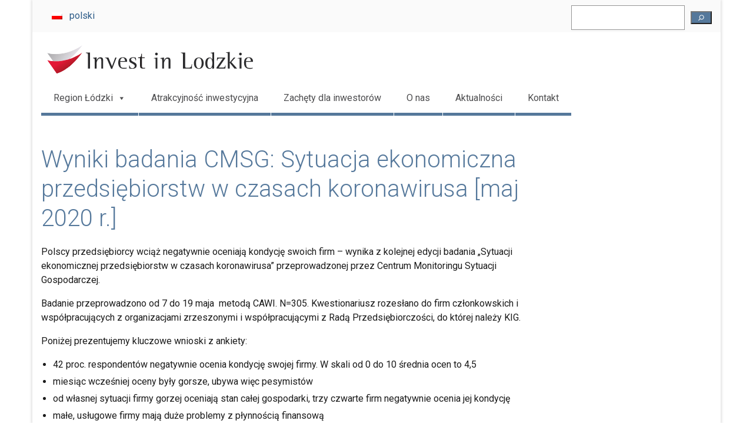

--- FILE ---
content_type: text/html; charset=UTF-8
request_url: https://www.investinlodzkie.com/wyniki-badania-cmsg-sytuacja-ekonomiczna-przedsiebiorstw-w-czasach-koronawirusa-maj-2020-r/
body_size: 16288
content:
<!DOCTYPE html><html class="no-js" lang="pl-PL" itemscope="itemscope" itemtype="https://schema.org/WebPage"><head><meta charset="UTF-8"><meta name="viewport" content="width=device-width, initial-scale=1.0"><meta http-equiv="X-UA-Compatible" content="IE=edge"><meta name='robots' content='noindex, follow' /><style>img:is([sizes="auto" i],[sizes^="auto," i]){contain-intrinsic-size:3000px 1500px}</style><title>Wyniki badania CMSG: Sytuacja ekonomiczna przedsiębiorstw w czasach koronawirusa [maj 2020 r.] - invest in Lodzkie</title><meta property="og:locale" content="pl_PL" /><meta property="og:type" content="article" /><meta property="og:title" content="Wyniki badania CMSG: Sytuacja ekonomiczna przedsiębiorstw w czasach koronawirusa [maj 2020 r.] - invest in Lodzkie" /><meta property="og:description" content="Polscy przedsiębiorcy wciąż negatywnie oceniają kondycję swoich firm – wynika z kolejnej edycji badania „Sytuacji ekonomicznej przedsiębiorstw w czasach koronawirusa” przeprowadzonej przez Centrum Monitoringu Sytuacji Gospodarczej. Badanie przeprowadzono od 7 do 19 maja  metodą CAWI. N=305. Kwestionariusz rozesłano do firm &hellip; Continued" /><meta property="og:url" content="https://www.investinlodzkie.com/wyniki-badania-cmsg-sytuacja-ekonomiczna-przedsiebiorstw-w-czasach-koronawirusa-maj-2020-r/" /><meta property="og:site_name" content="invest in Lodzkie" /><meta property="article:publisher" content="https://www.facebook.com/wojewodztwo.lodzkie" /><meta property="article:published_time" content="2020-05-25T11:23:46+00:00" /><meta name="author" content="Redakcja PST MW" /><meta name="twitter:card" content="summary_large_image" /><meta name="twitter:creator" content="@lodzkiepl" /><meta name="twitter:site" content="@lodzkiepl" /> <script type="application/ld+json" class="yoast-schema-graph">{"@context":"https://schema.org","@graph":[{"@type":"Article","@id":"https://www.investinlodzkie.com/wyniki-badania-cmsg-sytuacja-ekonomiczna-przedsiebiorstw-w-czasach-koronawirusa-maj-2020-r/#article","isPartOf":{"@id":"https://www.investinlodzkie.com/wyniki-badania-cmsg-sytuacja-ekonomiczna-przedsiebiorstw-w-czasach-koronawirusa-maj-2020-r/"},"author":{"name":"Redakcja PST MW","@id":"https://www.investinlodzkie.com/#/schema/person/e8596bb1328f01ed3a1549eb2da152fc"},"headline":"Wyniki badania CMSG: Sytuacja ekonomiczna przedsiębiorstw w czasach koronawirusa [maj 2020 r.]","datePublished":"2020-05-25T11:23:46+00:00","mainEntityOfPage":{"@id":"https://www.investinlodzkie.com/wyniki-badania-cmsg-sytuacja-ekonomiczna-przedsiebiorstw-w-czasach-koronawirusa-maj-2020-r/"},"wordCount":326,"publisher":{"@id":"https://www.investinlodzkie.com/#organization"},"keywords":["analizy","CMSG","KIG","koronawirus"],"articleSection":["Aktualności - pol"],"inLanguage":"pl-PL"},{"@type":"WebPage","@id":"https://www.investinlodzkie.com/wyniki-badania-cmsg-sytuacja-ekonomiczna-przedsiebiorstw-w-czasach-koronawirusa-maj-2020-r/","url":"https://www.investinlodzkie.com/wyniki-badania-cmsg-sytuacja-ekonomiczna-przedsiebiorstw-w-czasach-koronawirusa-maj-2020-r/","name":"Wyniki badania CMSG: Sytuacja ekonomiczna przedsiębiorstw w czasach koronawirusa [maj 2020 r.] - invest in Lodzkie","isPartOf":{"@id":"https://www.investinlodzkie.com/#website"},"datePublished":"2020-05-25T11:23:46+00:00","breadcrumb":{"@id":"https://www.investinlodzkie.com/wyniki-badania-cmsg-sytuacja-ekonomiczna-przedsiebiorstw-w-czasach-koronawirusa-maj-2020-r/#breadcrumb"},"inLanguage":"pl-PL","potentialAction":[{"@type":"ReadAction","target":["https://www.investinlodzkie.com/wyniki-badania-cmsg-sytuacja-ekonomiczna-przedsiebiorstw-w-czasach-koronawirusa-maj-2020-r/"]}]},{"@type":"BreadcrumbList","@id":"https://www.investinlodzkie.com/wyniki-badania-cmsg-sytuacja-ekonomiczna-przedsiebiorstw-w-czasach-koronawirusa-maj-2020-r/#breadcrumb","itemListElement":[{"@type":"ListItem","position":1,"name":"Strona główna","item":"https://www.investinlodzkie.com/"},{"@type":"ListItem","position":2,"name":"Wyniki badania CMSG: Sytuacja ekonomiczna przedsiębiorstw w czasach koronawirusa [maj 2020 r.]"}]},{"@type":"WebSite","@id":"https://www.investinlodzkie.com/#website","url":"https://www.investinlodzkie.com/","name":"invest in Lodzkie","description":"","publisher":{"@id":"https://www.investinlodzkie.com/#organization"},"potentialAction":[{"@type":"SearchAction","target":{"@type":"EntryPoint","urlTemplate":"https://www.investinlodzkie.com/?s={search_term_string}"},"query-input":{"@type":"PropertyValueSpecification","valueRequired":true,"valueName":"search_term_string"}}],"inLanguage":"pl-PL"},{"@type":"Organization","@id":"https://www.investinlodzkie.com/#organization","name":"invest in Lodzkie","url":"https://www.investinlodzkie.com/","logo":{"@type":"ImageObject","inLanguage":"pl-PL","@id":"https://www.investinlodzkie.com/#/schema/logo/image/","url":"https://www.investinlodzkie.com/wp-content/uploads/2022/05/invest_in_lodzkie_02.png","contentUrl":"https://www.investinlodzkie.com/wp-content/uploads/2022/05/invest_in_lodzkie_02.png","width":1029,"height":877,"caption":"invest in Lodzkie"},"image":{"@id":"https://www.investinlodzkie.com/#/schema/logo/image/"},"sameAs":["https://www.facebook.com/wojewodztwo.lodzkie","https://x.com/lodzkiepl","https://www.youtube.com/user/NaszeLodzkie?sub_confirmation=1","https://pl.linkedin.com/company/umwl","https://www.instagram.com/wojewodztwolodzkie"]},{"@type":"Person","@id":"https://www.investinlodzkie.com/#/schema/person/e8596bb1328f01ed3a1549eb2da152fc","name":"Redakcja PST MW","image":{"@type":"ImageObject","inLanguage":"pl-PL","@id":"https://www.investinlodzkie.com/#/schema/person/image/","url":"https://secure.gravatar.com/avatar/5376d99d99114ec14bdc42aa829e8692?s=96&d=mm&r=g","contentUrl":"https://secure.gravatar.com/avatar/5376d99d99114ec14bdc42aa829e8692?s=96&d=mm&r=g","caption":"Redakcja PST MW"}}]}</script> <link rel="stylesheet" media="print" onload="this.onload=null;this.media='all';" id="ao_optimized_gfonts" href="https://fonts.googleapis.com/css?family=Roboto%3A100%2C300%2C400%2C500%2C700%2C900%2C100italic%2C300italic%2C400italic%2C500italic%2C700italic%2C900italic%7CLato%3A700&amp;display=swap"><link href='https://fonts.gstatic.com' crossorigin='anonymous' rel='preconnect' /><link rel='stylesheet' id='wp-block-library-css' href='https://www.investinlodzkie.com/wp-includes/css/dist/block-library/style.min.css?ver=15c1e01fe64d587943e84c1aad1f4e54' type='text/css' media='all' /><style id='cloudcatch-splide-carousel-style-inline-css' type='text/css'>.wp-block-splide-carousel{position:relative;visibility:hidden}.wp-block-splide-carousel .splide__container{box-sizing:border-box;position:relative}.wp-block-splide-carousel .splide__list{backface-visibility:hidden;display:flex;height:100%;margin:0!important;padding:0!important}.wp-block-splide-carousel.is-initialized:not(.is-active) .splide__list{display:block}.wp-block-splide-carousel .splide__pagination{align-items:center;display:flex;flex-wrap:wrap;justify-content:center;margin:0;pointer-events:none}.wp-block-splide-carousel .splide__pagination li{display:inline-block;line-height:1;list-style-type:none;margin:0;pointer-events:auto}.wp-block-splide-carousel:not(.is-overflow) .splide__pagination{display:none}.wp-block-splide-carousel .splide__progress__bar{width:0}.wp-block-splide-carousel.is-initialized,.wp-block-splide-carousel.is-rendered{visibility:visible}.wp-block-splide-carousel .splide__slide{backface-visibility:hidden;box-sizing:border-box;flex-shrink:0;list-style-type:none!important;margin:0;position:relative}.wp-block-splide-carousel .splide__slide img{vertical-align:bottom}.wp-block-splide-carousel .splide__spinner{animation:splide-loading 1s linear infinite;border:2px solid #999;border-left-color:transparent;border-radius:50%;bottom:0;contain:strict;display:inline-block;height:20px;left:0;margin:auto;position:absolute;right:0;top:0;width:20px}.wp-block-splide-carousel .splide__sr{clip:rect(0 0 0 0);border:0;height:1px;margin:-1px;overflow:hidden;padding:0;position:absolute;width:1px}.wp-block-splide-carousel .splide__toggle.is-active .splide__toggle__play,.wp-block-splide-carousel .splide__toggle__pause{display:none}.wp-block-splide-carousel .splide__toggle.is-active .splide__toggle__pause{display:inline}.wp-block-splide-carousel .splide__track{overflow:hidden;position:relative;z-index:0}@keyframes splide-loading{0%{transform:rotate(0)}to{transform:rotate(1turn)}}.wp-block-splide-carousel .splide__track--draggable{-webkit-touch-callout:none;-webkit-user-select:none;-moz-user-select:none;user-select:none}.wp-block-splide-carousel .splide__track--fade>.splide__list>.splide__slide{margin:0!important;opacity:0;z-index:0}.wp-block-splide-carousel .splide__track--fade>.splide__list>.splide__slide.is-active{opacity:1;z-index:1}.wp-block-splide-carousel.splide--rtl{direction:rtl}.wp-block-splide-carousel .splide__track--ttb>.splide__list{display:block}.wp-block-splide-carousel .splide__arrow{align-items:center;background:#ccc;border:0;border-radius:50%;cursor:pointer;display:flex;height:2em;justify-content:center;opacity:.7;padding:0;position:absolute;top:50%;transform:translateY(-50%);width:2em;z-index:1}.wp-block-splide-carousel .splide__arrow svg{fill:#000;height:1.2em;width:1.2em}.wp-block-splide-carousel .splide__arrow:hover:not(:disabled){opacity:.9}.wp-block-splide-carousel .splide__arrow:disabled{opacity:.3}.wp-block-splide-carousel .splide__arrow:focus-visible{outline:3px solid #0bf;outline-offset:3px}.wp-block-splide-carousel .splide__arrow--prev{left:1em}.wp-block-splide-carousel .splide__arrow--prev svg{transform:scaleX(-1)}.wp-block-splide-carousel .splide__arrow--next{right:1em}.wp-block-splide-carousel.is-focus-in .splide__arrow:focus{outline:3px solid #0bf;outline-offset:3px}.wp-block-splide-carousel .splide__pagination{bottom:.5em;left:0;padding:0 1em;position:absolute;right:0;z-index:1}.wp-block-splide-carousel .splide__pagination__page{background:#ccc;border:0;border-radius:50%;display:inline-block;height:8px;margin:3px;opacity:.7;padding:0;position:relative;transition:transform .2s linear;width:8px}.wp-block-splide-carousel .splide__pagination__page.is-active{background:#fff;transform:scale(1.4);z-index:1}.wp-block-splide-carousel .splide__pagination__page:hover{cursor:pointer;opacity:.9}.wp-block-splide-carousel .splide__pagination__page:focus-visible{outline:3px solid #0bf;outline-offset:3px}.wp-block-splide-carousel.is-focus-in .splide__pagination__page:focus{outline:3px solid #0bf;outline-offset:3px}.wp-block-splide-carousel .splide__progress__bar{background:#ccc;height:3px}.wp-block-splide-carousel .splide__slide{-webkit-tap-highlight-color:rgba(0,0,0,0)}.wp-block-splide-carousel .splide__slide:focus{outline:0}@supports(outline-offset:-3px){.wp-block-splide-carousel .splide__slide:focus-visible{outline:3px solid #0bf;outline-offset:-3px}}@media screen and (-ms-high-contrast:none){.wp-block-splide-carousel .splide__slide:focus-visible{border:3px solid #0bf}}@supports(outline-offset:-3px){.wp-block-splide-carousel.is-focus-in .splide__slide:focus{outline:3px solid #0bf;outline-offset:-3px}}@media screen and (-ms-high-contrast:none){.wp-block-splide-carousel.is-focus-in .splide__slide:focus{border:3px solid #0bf}.wp-block-splide-carousel.is-focus-in .splide__track>.splide__list>.splide__slide:focus{border-color:#0bf}}.wp-block-splide-carousel .splide__toggle{cursor:pointer}.wp-block-splide-carousel .splide__toggle:focus-visible{outline:3px solid #0bf;outline-offset:3px}.wp-block-splide-carousel.is-focus-in .splide__toggle:focus{outline:3px solid #0bf;outline-offset:3px}.wp-block-splide-carousel .splide__track--nav>.splide__list>.splide__slide{border:3px solid transparent;cursor:pointer}.wp-block-splide-carousel .splide__track--nav>.splide__list>.splide__slide.is-active{border:3px solid #000}.wp-block-splide-carousel .splide__arrows--rtl .splide__arrow--prev{left:auto;right:1em}.wp-block-splide-carousel .splide__arrows--rtl .splide__arrow--prev svg{transform:scaleX(1)}.wp-block-splide-carousel .splide__arrows--rtl .splide__arrow--next{left:1em;right:auto}.wp-block-splide-carousel .splide__arrows--rtl .splide__arrow--next svg{transform:scaleX(-1)}.wp-block-splide-carousel .splide__arrows--ttb .splide__arrow{left:50%;transform:translate(-50%)}.wp-block-splide-carousel .splide__arrows--ttb .splide__arrow--prev{top:1em}.wp-block-splide-carousel .splide__arrows--ttb .splide__arrow--prev svg{transform:rotate(-90deg)}.wp-block-splide-carousel .splide__arrows--ttb .splide__arrow--next{bottom:1em;top:auto}.wp-block-splide-carousel .splide__arrows--ttb .splide__arrow--next svg{transform:rotate(90deg)}.wp-block-splide-carousel .splide__pagination--ttb{bottom:0;display:flex;flex-direction:column;left:auto;padding:1em 0;right:.5em;top:0}.wp-block-splide-carousel .splide.splide--ttb{padding-bottom:64px;padding-top:64px}.wp-block-splide-carousel .splide__arrows .splide__arrow{height:36px;transition:all .2s linear;width:36px}@media screen and (min-width:782px){.wp-block-splide-carousel .splide__arrows--ltr .splide__arrow--prev{left:calc(-2em - 30px)}.wp-block-splide-carousel .splide__arrows--ltr .splide__arrow--next{right:calc(-2em - 30px)}.wp-block-splide-carousel .splide__arrows--rtl .splide__arrow--prev{left:auto;right:calc(-2em - 30px)}.wp-block-splide-carousel .splide__arrows--rtl .splide__arrow--next{left:calc(-2em - 30px);right:auto}}.wp-block-splide-carousel .splide__arrows--ttb .splide__arrow--prev{top:14px}.wp-block-splide-carousel .splide__arrows--ttb .splide__arrow--next{bottom:14px}.wp-block-splide-carousel .splide__slide{display:flex;flex-direction:column;overflow:hidden}.wp-block-splide-carousel .splide__slide .wp-block-cover:last-child,.wp-block-splide-carousel .splide__slide .wp-block-image:last-child{margin-bottom:0}.wp-block-splide-carousel .splide__slide .wp-block-cover:first-child,.wp-block-splide-carousel .splide__slide .wp-block-image:first-child{margin-top:0}.wp-block-splide-carousel .splide__slide.is-vertically-aligned-center{justify-content:center}.wp-block-splide-carousel .splide__slide.is-vertically-aligned-top{justify-content:flex-start}.wp-block-splide-carousel .splide__slide.is-vertically-aligned-bottom{justify-content:flex-end}.wp-block-splide-carousel .splide__slide-link{bottom:0;left:0;position:absolute;right:0;top:0}.wp-block-splide-carousel .splide__slide-link+.wp-block-image:nth-child(2){margin-top:0}.wp-block-splide-carousel .splide--cover .splide__slide>*,.wp-block-splide-carousel .splide--cover .splide__slide>*>*>.components-placeholder,.wp-block-splide-carousel .splide--cover .splide__slide>*>.wp-block-cover,.wp-block-splide-carousel .splide--cover .splide__slide>*>.wp-block-image,.wp-block-splide-carousel .splide--cover .splide__slide>*>.wp-block-image>div{height:100%}.wp-block-splide-carousel .splide--cover .splide__slide embed,.wp-block-splide-carousel .splide--cover .splide__slide iframe,.wp-block-splide-carousel .splide--cover .splide__slide img,.wp-block-splide-carousel .splide--cover .splide__slide video{height:100%;-o-object-fit:cover;object-fit:cover;-o-object-position:center;object-position:center;width:100%}.wp-block-splide-carousel .splide__pagination{bottom:-24px}.wp-block-splide-carousel .splide__pagination__page{display:block}.wp-block-splide-carousel .splide__pagination__page.is-active{background:#888;transform:scale(1.2)}.wp-block-splide-carousel .splide__controls{align-items:center;display:flex;justify-content:center;margin-top:1rem}.wp-block-splide-carousel .splide__controls .splide__pagination{bottom:auto;left:auto;padding:0;position:relative;transform:none;width:auto}.wp-block-splide-carousel .splide__toggle{align-items:center;background:#ccc;border:none;border-radius:50%;box-shadow:none;display:inline-flex;height:36px;justify-content:center;margin-right:1em;opacity:.7;transition:all .2s linear;width:36px}.wp-block-splide-carousel .splide__toggle svg{fill:#000;height:14px;transition:fill .2s ease;width:14px}.wp-block-splide-carousel .splide__toggle:hover{opacity:.9}.wp-block-splide-carousel .splide__toggle__play{margin-left:2px}.wp-block-splide-carousel .splide__toggle.is-active .wp-block-splide-carousel .splide__toggle__pause{display:inline}</style><style id='classic-theme-styles-inline-css' type='text/css'>/*! This file is auto-generated */
.wp-block-button__link{color:#fff;background-color:#32373c;border-radius:9999px;box-shadow:none;text-decoration:none;padding:calc(.667em + 2px) calc(1.333em + 2px);font-size:1.125em}.wp-block-file__button{background:#32373c;color:#fff;text-decoration:none}</style><style id='global-styles-inline-css' type='text/css'>:root{--wp--preset--aspect-ratio--square:1;--wp--preset--aspect-ratio--4-3:4/3;--wp--preset--aspect-ratio--3-4:3/4;--wp--preset--aspect-ratio--3-2:3/2;--wp--preset--aspect-ratio--2-3:2/3;--wp--preset--aspect-ratio--16-9:16/9;--wp--preset--aspect-ratio--9-16:9/16;--wp--preset--color--black:#000;--wp--preset--color--cyan-bluish-gray:#abb8c3;--wp--preset--color--white:#fff;--wp--preset--color--pale-pink:#f78da7;--wp--preset--color--vivid-red:#cf2e2e;--wp--preset--color--luminous-vivid-orange:#ff6900;--wp--preset--color--luminous-vivid-amber:#fcb900;--wp--preset--color--light-green-cyan:#7bdcb5;--wp--preset--color--vivid-green-cyan:#00d084;--wp--preset--color--pale-cyan-blue:#8ed1fc;--wp--preset--color--vivid-cyan-blue:#0693e3;--wp--preset--color--vivid-purple:#9b51e0;--wp--preset--color--virtue-primary:#2d5c88;--wp--preset--color--virtue-primary-light:#6c8dab;--wp--preset--color--very-light-gray:#eee;--wp--preset--color--very-dark-gray:#444;--wp--preset--gradient--vivid-cyan-blue-to-vivid-purple:linear-gradient(135deg,rgba(6,147,227,1) 0%,#9b51e0 100%);--wp--preset--gradient--light-green-cyan-to-vivid-green-cyan:linear-gradient(135deg,#7adcb4 0%,#00d082 100%);--wp--preset--gradient--luminous-vivid-amber-to-luminous-vivid-orange:linear-gradient(135deg,rgba(252,185,0,1) 0%,rgba(255,105,0,1) 100%);--wp--preset--gradient--luminous-vivid-orange-to-vivid-red:linear-gradient(135deg,rgba(255,105,0,1) 0%,#cf2e2e 100%);--wp--preset--gradient--very-light-gray-to-cyan-bluish-gray:linear-gradient(135deg,#eee 0%,#a9b8c3 100%);--wp--preset--gradient--cool-to-warm-spectrum:linear-gradient(135deg,#4aeadc 0%,#9778d1 20%,#cf2aba 40%,#ee2c82 60%,#fb6962 80%,#fef84c 100%);--wp--preset--gradient--blush-light-purple:linear-gradient(135deg,#ffceec 0%,#9896f0 100%);--wp--preset--gradient--blush-bordeaux:linear-gradient(135deg,#fecda5 0%,#fe2d2d 50%,#6b003e 100%);--wp--preset--gradient--luminous-dusk:linear-gradient(135deg,#ffcb70 0%,#c751c0 50%,#4158d0 100%);--wp--preset--gradient--pale-ocean:linear-gradient(135deg,#fff5cb 0%,#b6e3d4 50%,#33a7b5 100%);--wp--preset--gradient--electric-grass:linear-gradient(135deg,#caf880 0%,#71ce7e 100%);--wp--preset--gradient--midnight:linear-gradient(135deg,#020381 0%,#2874fc 100%);--wp--preset--font-size--small:13px;--wp--preset--font-size--medium:20px;--wp--preset--font-size--large:36px;--wp--preset--font-size--x-large:42px;--wp--preset--spacing--20:.44rem;--wp--preset--spacing--30:.67rem;--wp--preset--spacing--40:1rem;--wp--preset--spacing--50:1.5rem;--wp--preset--spacing--60:2.25rem;--wp--preset--spacing--70:3.38rem;--wp--preset--spacing--80:5.06rem;--wp--preset--shadow--natural:6px 6px 9px rgba(0,0,0,.2);--wp--preset--shadow--deep:12px 12px 50px rgba(0,0,0,.4);--wp--preset--shadow--sharp:6px 6px 0px rgba(0,0,0,.2);--wp--preset--shadow--outlined:6px 6px 0px -3px rgba(255,255,255,1),6px 6px rgba(0,0,0,1);--wp--preset--shadow--crisp:6px 6px 0px rgba(0,0,0,1)}:where(.is-layout-flex){gap:.5em}:where(.is-layout-grid){gap:.5em}body .is-layout-flex{display:flex}.is-layout-flex{flex-wrap:wrap;align-items:center}.is-layout-flex>:is(*,div){margin:0}body .is-layout-grid{display:grid}.is-layout-grid>:is(*,div){margin:0}:where(.wp-block-columns.is-layout-flex){gap:2em}:where(.wp-block-columns.is-layout-grid){gap:2em}:where(.wp-block-post-template.is-layout-flex){gap:1.25em}:where(.wp-block-post-template.is-layout-grid){gap:1.25em}.has-black-color{color:var(--wp--preset--color--black) !important}.has-cyan-bluish-gray-color{color:var(--wp--preset--color--cyan-bluish-gray) !important}.has-white-color{color:var(--wp--preset--color--white) !important}.has-pale-pink-color{color:var(--wp--preset--color--pale-pink) !important}.has-vivid-red-color{color:var(--wp--preset--color--vivid-red) !important}.has-luminous-vivid-orange-color{color:var(--wp--preset--color--luminous-vivid-orange) !important}.has-luminous-vivid-amber-color{color:var(--wp--preset--color--luminous-vivid-amber) !important}.has-light-green-cyan-color{color:var(--wp--preset--color--light-green-cyan) !important}.has-vivid-green-cyan-color{color:var(--wp--preset--color--vivid-green-cyan) !important}.has-pale-cyan-blue-color{color:var(--wp--preset--color--pale-cyan-blue) !important}.has-vivid-cyan-blue-color{color:var(--wp--preset--color--vivid-cyan-blue) !important}.has-vivid-purple-color{color:var(--wp--preset--color--vivid-purple) !important}.has-black-background-color{background-color:var(--wp--preset--color--black) !important}.has-cyan-bluish-gray-background-color{background-color:var(--wp--preset--color--cyan-bluish-gray) !important}.has-white-background-color{background-color:var(--wp--preset--color--white) !important}.has-pale-pink-background-color{background-color:var(--wp--preset--color--pale-pink) !important}.has-vivid-red-background-color{background-color:var(--wp--preset--color--vivid-red) !important}.has-luminous-vivid-orange-background-color{background-color:var(--wp--preset--color--luminous-vivid-orange) !important}.has-luminous-vivid-amber-background-color{background-color:var(--wp--preset--color--luminous-vivid-amber) !important}.has-light-green-cyan-background-color{background-color:var(--wp--preset--color--light-green-cyan) !important}.has-vivid-green-cyan-background-color{background-color:var(--wp--preset--color--vivid-green-cyan) !important}.has-pale-cyan-blue-background-color{background-color:var(--wp--preset--color--pale-cyan-blue) !important}.has-vivid-cyan-blue-background-color{background-color:var(--wp--preset--color--vivid-cyan-blue) !important}.has-vivid-purple-background-color{background-color:var(--wp--preset--color--vivid-purple) !important}.has-black-border-color{border-color:var(--wp--preset--color--black) !important}.has-cyan-bluish-gray-border-color{border-color:var(--wp--preset--color--cyan-bluish-gray) !important}.has-white-border-color{border-color:var(--wp--preset--color--white) !important}.has-pale-pink-border-color{border-color:var(--wp--preset--color--pale-pink) !important}.has-vivid-red-border-color{border-color:var(--wp--preset--color--vivid-red) !important}.has-luminous-vivid-orange-border-color{border-color:var(--wp--preset--color--luminous-vivid-orange) !important}.has-luminous-vivid-amber-border-color{border-color:var(--wp--preset--color--luminous-vivid-amber) !important}.has-light-green-cyan-border-color{border-color:var(--wp--preset--color--light-green-cyan) !important}.has-vivid-green-cyan-border-color{border-color:var(--wp--preset--color--vivid-green-cyan) !important}.has-pale-cyan-blue-border-color{border-color:var(--wp--preset--color--pale-cyan-blue) !important}.has-vivid-cyan-blue-border-color{border-color:var(--wp--preset--color--vivid-cyan-blue) !important}.has-vivid-purple-border-color{border-color:var(--wp--preset--color--vivid-purple) !important}.has-vivid-cyan-blue-to-vivid-purple-gradient-background{background:var(--wp--preset--gradient--vivid-cyan-blue-to-vivid-purple) !important}.has-light-green-cyan-to-vivid-green-cyan-gradient-background{background:var(--wp--preset--gradient--light-green-cyan-to-vivid-green-cyan) !important}.has-luminous-vivid-amber-to-luminous-vivid-orange-gradient-background{background:var(--wp--preset--gradient--luminous-vivid-amber-to-luminous-vivid-orange) !important}.has-luminous-vivid-orange-to-vivid-red-gradient-background{background:var(--wp--preset--gradient--luminous-vivid-orange-to-vivid-red) !important}.has-very-light-gray-to-cyan-bluish-gray-gradient-background{background:var(--wp--preset--gradient--very-light-gray-to-cyan-bluish-gray) !important}.has-cool-to-warm-spectrum-gradient-background{background:var(--wp--preset--gradient--cool-to-warm-spectrum) !important}.has-blush-light-purple-gradient-background{background:var(--wp--preset--gradient--blush-light-purple) !important}.has-blush-bordeaux-gradient-background{background:var(--wp--preset--gradient--blush-bordeaux) !important}.has-luminous-dusk-gradient-background{background:var(--wp--preset--gradient--luminous-dusk) !important}.has-pale-ocean-gradient-background{background:var(--wp--preset--gradient--pale-ocean) !important}.has-electric-grass-gradient-background{background:var(--wp--preset--gradient--electric-grass) !important}.has-midnight-gradient-background{background:var(--wp--preset--gradient--midnight) !important}.has-small-font-size{font-size:var(--wp--preset--font-size--small) !important}.has-medium-font-size{font-size:var(--wp--preset--font-size--medium) !important}.has-large-font-size{font-size:var(--wp--preset--font-size--large) !important}.has-x-large-font-size{font-size:var(--wp--preset--font-size--x-large) !important}:where(.wp-block-post-template.is-layout-flex){gap:1.25em}:where(.wp-block-post-template.is-layout-grid){gap:1.25em}:where(.wp-block-columns.is-layout-flex){gap:2em}:where(.wp-block-columns.is-layout-grid){gap:2em}:root :where(.wp-block-pullquote){font-size:1.5em;line-height:1.6}</style><link rel='stylesheet' id='lptw-style-css' href='https://www.investinlodzkie.com/wp-content/cache/autoptimize/css/autoptimize_single_3b9c55da235817598e58fa1464cb980b.css?ver=15c1e01fe64d587943e84c1aad1f4e54' type='text/css' media='all' /><link rel='stylesheet' id='contact-form-7-css' href='https://www.investinlodzkie.com/wp-content/cache/autoptimize/css/autoptimize_single_3fd2afa98866679439097f4ab102fe0a.css?ver=6.0.6' type='text/css' media='all' /><link rel='stylesheet' id='da-frontend-css' href='https://www.investinlodzkie.com/wp-content/cache/autoptimize/css/autoptimize_single_2db5407d926a01807f8ca11c1dd91f34.css?ver=1.3.1' type='text/css' media='all' /><link rel='stylesheet' id='searchandfilter-css' href='https://www.investinlodzkie.com/wp-content/cache/autoptimize/css/autoptimize_single_3b954135677c0387989e5fc0404c3439.css?ver=1' type='text/css' media='all' /><link rel='stylesheet' id='fontawesome-css-6-css' href='https://www.investinlodzkie.com/wp-content/plugins/wp-font-awesome/font-awesome/css/fontawesome-all.min.css?ver=1.8.0' type='text/css' media='all' /><link rel='stylesheet' id='fontawesome-css-4-css' href='https://www.investinlodzkie.com/wp-content/plugins/wp-font-awesome/font-awesome/css/v4-shims.min.css?ver=1.8.0' type='text/css' media='all' /><link rel='stylesheet' id='wpml-legacy-horizontal-list-0-css' href='https://www.investinlodzkie.com/wp-content/plugins/sitepress-multilingual-cms/templates/language-switchers/legacy-list-horizontal/style.min.css?ver=1' type='text/css' media='all' /><link rel='stylesheet' id='cmplz-general-css' href='https://www.investinlodzkie.com/wp-content/plugins/complianz-gdpr/assets/css/cookieblocker.min.css?ver=1754289568' type='text/css' media='all' /><link rel='stylesheet' id='megamenu-css' href='https://www.investinlodzkie.com/wp-content/cache/autoptimize/css/autoptimize_single_da910ef1f42937a037cab64034ef1fde.css?ver=b6ec42' type='text/css' media='all' /><link rel='stylesheet' id='dashicons-css' href='https://www.investinlodzkie.com/wp-includes/css/dashicons.min.css?ver=15c1e01fe64d587943e84c1aad1f4e54' type='text/css' media='all' /><link rel='stylesheet' id='cms-navigation-style-base-css' href='https://www.investinlodzkie.com/wp-content/cache/autoptimize/css/autoptimize_single_7e1007fa3b22a2dd6d76e09093990e56.css?ver=1.5.6' type='text/css' media='screen' /><link rel='stylesheet' id='cms-navigation-style-css' href='https://www.investinlodzkie.com/wp-content/cache/autoptimize/css/autoptimize_single_bead30b2dc0d930e1790c7346a37e1d6.css?ver=1.5.6' type='text/css' media='screen' /><link rel='stylesheet' id='parent-style-css' href='https://www.investinlodzkie.com/wp-content/themes/virtue/style.css?ver=15c1e01fe64d587943e84c1aad1f4e54' type='text/css' media='all' /><style id='kadence-blocks-global-variables-inline-css' type='text/css'>:root{--global-kb-font-size-sm:clamp(.8rem,.73rem + .217vw,.9rem);--global-kb-font-size-md:clamp(1.1rem,.995rem + .326vw,1.25rem);--global-kb-font-size-lg:clamp(1.75rem,1.576rem + .543vw,2rem);--global-kb-font-size-xl:clamp(2.25rem,1.728rem + 1.63vw,3rem);--global-kb-font-size-xxl:clamp(2.5rem,1.456rem + 3.26vw,4rem);--global-kb-font-size-xxxl:clamp(2.75rem,.489rem + 7.065vw,6rem)}:root{--global-palette1:#3182ce;--global-palette2:#2b6cb0;--global-palette3:#1a202c;--global-palette4:#2d3748;--global-palette5:#4a5568;--global-palette6:#718096;--global-palette7:#edf2f7;--global-palette8:#f7fafc;--global-palette9:#fff}</style><link rel='stylesheet' id='virtue_theme-css' href='https://www.investinlodzkie.com/wp-content/cache/autoptimize/css/autoptimize_single_9ad09b7f0af7258ad2a718ded8e39e06.css?ver=3.4.14' type='text/css' media='all' /><link rel='stylesheet' id='virtue_skin-css' href='https://www.investinlodzkie.com/wp-content/cache/autoptimize/css/autoptimize_single_baa9ba997642abcdec13bdc8f0ab27c8.css?ver=3.4.14' type='text/css' media='all' /><link rel='stylesheet' id='virtue_child-css' href='https://www.investinlodzkie.com/wp-content/cache/autoptimize/css/autoptimize_single_11944dfccd7f7b1f419c609b2af7ce97.css?ver=1.0.0' type='text/css' media='all' /><style id='block-visibility-screen-size-styles-inline-css' type='text/css'>@media (min-width:992px){.block-visibility-hide-large-screen{display:none !important}}@media (min-width:768px) and (max-width:991.98px){.block-visibility-hide-medium-screen{display:none !important}}@media (max-width:767.98px){.block-visibility-hide-small-screen{display:none !important}}</style> <script type="text/javascript" src="https://www.investinlodzkie.com/wp-includes/js/jquery/jquery.min.js?ver=3.7.1" id="jquery-core-js"></script> <script type="text/javascript" id="bodhi_svg_inline-js-extra">var svgSettings={"skipNested":""};</script> <script type="text/javascript" id="bodhi_svg_inline-js-after">cssTarget={"Bodhi":"img.style-svg","ForceInlineSVG":"style-svg"};ForceInlineSVGActive="false";frontSanitizationEnabled="on";</script> <!--[if lt IE 9]> <script type="text/javascript" src="https://www.investinlodzkie.com/wp-content/themes/virtue/assets/js/vendor/respond.min.js?ver=15c1e01fe64d587943e84c1aad1f4e54" id="virtue-respond-js"></script> <![endif]--><link rel="https://api.w.org/" href="https://www.investinlodzkie.com/wp-json/" /><link rel="alternate" title="JSON" type="application/json" href="https://www.investinlodzkie.com/wp-json/wp/v2/posts/5992" /><link rel="EditURI" type="application/rsd+xml" title="RSD" href="https://www.investinlodzkie.com/xmlrpc.php?rsd" /><link rel='shortlink' href='https://www.investinlodzkie.com/?p=5992' /><link rel="alternate" title="oEmbed (JSON)" type="application/json+oembed" href="https://www.investinlodzkie.com/wp-json/oembed/1.0/embed?url=https%3A%2F%2Fwww.investinlodzkie.com%2Fwyniki-badania-cmsg-sytuacja-ekonomiczna-przedsiebiorstw-w-czasach-koronawirusa-maj-2020-r%2F" /><link rel="alternate" title="oEmbed (XML)" type="text/xml+oembed" href="https://www.investinlodzkie.com/wp-json/oembed/1.0/embed?url=https%3A%2F%2Fwww.investinlodzkie.com%2Fwyniki-badania-cmsg-sytuacja-ekonomiczna-przedsiebiorstw-w-czasach-koronawirusa-maj-2020-r%2F&#038;format=xml" /><meta name="generator" content="WPML ver:4.7.6 stt:1,41;" /><style>.cmplz-hidden{display:none !important}</style><style type="text/css">#logo{padding-top:10px}#logo{padding-bottom:10px}#logo{margin-left:10px}#logo{margin-right:0}#nav-main{margin-top:40px}#nav-main{margin-bottom:10px}.headerfont,.tp-caption{font-family:Roboto}.topbarmenu ul li{font-family:Roboto}input[type=number]::-webkit-inner-spin-button,input[type=number]::-webkit-outer-spin-button{-webkit-appearance:none;margin:0}input[type=number]{-moz-appearance:textfield}.quantity input::-webkit-outer-spin-button,.quantity input::-webkit-inner-spin-button{display:none}.topclass{background:0 0}.kad-hidepostauthortop,.postauthortop{display:none}.product_item .product_details h5{text-transform:none}.product_item .product_details h5{min-height:40px}.kad-topbar-left,.kad-topbar-left .topbarmenu{float:right}.kad-topbar-left .topbar_social,.kad-topbar-left .topbarmenu ul,.kad-topbar-left .kad-cart-total,.kad-topbar-right #topbar-search .form-search{float:left}.entry-content p{margin-bottom:16px}.wsparcie-dla-inwest a{height:100px;text-align:center;font-size:30px;font-weight:300;color:#fff;cursor:pointer;background-color:#c10828;border:5px solid #c10828;display:block;transition-duration:.1s;-webkit-transition-duration:.1s;transition-timing-function:ease-out;-webkit-transition-timing-function:ease-out}.wsparcie-dla-inwest a:hover{font-size:32px;background-color:#c10828;border:5px solid #fff;color:#fff}.wsparcie-dla-eksport a{height:100px;border:5px solid #7798b4;text-align:center;font-size:30px;font-weight:300;cursor:pointer;color:#fff;display:block;background-color:#7798b4;transition-duration:.1s;-webkit-transition-duration:.1s;transition-timing-function:ease-out;-webkit-transition-timing-function:ease-out}.wsparcie-dla-eksport a:hover{font-size:32px;background-color:#7798b4;border:5px solid #fff;color:#fff}.wszystkie-art a{height:60px;width:60px;text-align:center;line-height:30px;font-size:26px;font-weight:300;cursor:pointer;display:block;background-color:#c10828;transition-duration:.1s;-webkit-transition-duration:.1s;transition-timing-function:ease-out;-webkit-transition-timing-function:ease-out;padding-top:15px;padding-left:6px;color:#fff}.wszystkie-art a:hover{height:60px;width:60px;text-align:center;font-size:32px;cursor:pointer;display:block;background-color:#c80032;padding-top:13px;padding-left:9px}#nav-main ul.sf-menu a{font-family:Roboto !important;line-height:20px;font-weight:300;font-style:normal;font-size:12px}#nav-main ul.sf-menu a:hover{text-decoration:underline}.huge-it-prev{left:0;margin-top:-21px;height:43px;width:29px;background:url(https://www.investinlodzkie.com/wp-content/plugins/slider-image/assets/images/front/arrows/arrows-n.png) left top no-repeat !important;background-size:200%}.huge-it-next{right:0;margin-top:-21px;height:43px;width:29px;background:url(https://www.investinlodzkie.com/wp-content/plugins/slider-image/assets/images/front/arrows/arrows-n.png) right top no-repeat !important;background-size:200%}@media screen and (min-width:0px) and (max-width:720px){.huge_it_slideshow_image_wrap_1{display:none}!important}.wpgmp_map_container{position:relative;border:none !important;border-radius:2px 0 0 2px;box-sizing:border-box;-moz-box-sizing:border-box;outline:none;box-shadow:none !important}.thumbnail-layout .lptw-post-header{color:#999}.thumbnail-layout .lptw-post-title{font-size:1em;line-height:1.5em;text-decoration:none;color:#666;margin-bottom:5px;text-decoration:none}.dropcap-layout .lptw-post-subtitle{font-style:normal;font-weight:300;line-height:1.5em;display:block;font-size:.875em;color:#444;margin:5px 0}.contactform input.full,.wpcf7 input{width:100%;padding:8px;height:auto;border:1px solid #c8d8e4;-webkit-box-sizing:border-box;-moz-box-sizing:border-box;box-sizing:border-box;-webkit-border-radius:0;-moz-border-radius:0;border-radius:0;max-width:570px}.contactform textarea,.wpcf7 textarea{width:100%;padding:8px;height:auto;margin-bottom:10px;border:1px solid #c8d8e4;-webkit-box-sizing:border-box;-moz-box-sizing:border-box;box-sizing:border-box;-webkit-border-radius:0;-moz-border-radius:0;border-radius:0;max-width:570px;line-height:22px}input[type=text]:focus,input[type=email]:focus{border-color:#63737f;outline:0;outline:thin dotted\9;-webkit-box-shadow:none;-moz-box-shadow:none;box-shadow:none}textarea:focus{border-color:#63737f;outline:0;outline:thin dotted\9;-webkit-box-shadow:none;-moz-box-shadow:none;box-shadow:none}.wpcf7 input.wpcf7-back,.wpcf7 input.wpcf7-submit{padding:16px 38px;font-size:16px;border:none;display:inline-block;color:#fff;margin-top:8px;background:#63737f;transition:background 0s ease-out;-webkit-transition:background 0s ease-out;-moz-transition:background 0s ease-out;-o-transition:background 0s ease-out;line-height:22px}.wpcf7 input.wpcf7-back,.wpcf7 input.wpcf7-submit:hover{background:#c40628}label{display:block;margin-bottom:5px;font-weight:300;font-size:15px}.responsive-slider.flexslider{margin-bottom:0}.responsive-slider.flexslider .slide-title a{display:none}.responsive-slider.flexslider .flex-control-nav{display:none}#nav-main ul.sf-menu a{font-weight:300 !important}.sf-menu a{color:#999 !important}.subhead{display:none}.postdate{display:none}.postlist article{margin-bottom:20px;padding:0;border:1px solid;border-color:#eee;border-color:rgba(0,0,0,.05)}.postlist h2{font-size:24px}.postlist .col-md-12 .entry-content{padding:5px 20px}li .cat-item-21{display:none}li .cat-item-0{display:none}li .cat-item-1{display:none}.searchandfilter ul li ul li:first-child{display:none}li .cat-item-9{display:none}li .cat-item-44{display:none}.dane-duze{font-size:24px;color:#4d4d4f}.searchandfilter input[type=submit]{cursor:pointer;margin-top:10px;background-color:#c10828;padding-top:10px;text-transform:uppercase;font-weight:500;color:#fff;border:none;padding-bottom:10px;padding-left:20px;padding-right:20px}.searchandfilter input[type=submit]:hover{background-color:#fff;color:#333;border:3px solid #c10828;padding-top:7px;padding-bottom:7px;padding-left:17px;padding-right:17px}input[type=text]:focus{border:1px solid #333}.searchandfilter h4{margin:10px 0}.download{color:#fff;font-size:22px}.download:hover{text-decoration:underline;color:#fff}.wpcf7-form p{line-height:3}.gm-style .gm-style-iw-c{display:none}</style><style type="text/css" title="dynamic-css" class="options-output">header #logo a.brand,.logofont{font-family:Roboto;line-height:40px;font-weight:400;font-style:normal;font-size:32px}.kad_tagline{font-family:Roboto;line-height:20px;font-weight:400;font-style:normal;color:#444;font-size:14px}.product_item .product_details h5{font-family:Lato;line-height:20px;font-weight:700;font-style:normal;font-size:16px}h1{font-family:Roboto;line-height:40px;font-weight:400;font-style:normal;font-size:38px}h2{font-family:Roboto;line-height:40px;font-weight:400;font-style:normal;font-size:32px}h3{font-family:Roboto;line-height:40px;font-weight:400;font-style:normal;font-size:28px}h4{font-family:Roboto;line-height:40px;font-weight:400;font-style:normal;font-size:24px}h5{font-family:Roboto;line-height:24px;font-weight:700;font-style:normal;font-size:18px}body{font-family:Roboto;line-height:24px;font-weight:400;font-style:normal;color:#1b1b1b;font-size:16px}#nav-main ul.sf-menu a{font-family:Roboto;line-height:18px;font-weight:400;font-style:normal;font-size:12px}#nav-second ul.sf-menu a{font-family:Roboto;line-height:22px;font-weight:400;font-style:normal;font-size:18px}.kad-nav-inner .kad-mnav,.kad-mobile-nav .kad-nav-inner li a,.nav-trigger-case{font-family:Roboto;line-height:20px;font-weight:400;font-style:normal;font-size:16px}</style><style type="text/css"></style></head><body class="post-template-default single single-post postid-5992 single-format-standard wp-embed-responsive mega-menu-max-mega-menu-1 boxed wyniki-badania-cmsg-sytuacja-ekonomiczna-przedsiebiorstw-w-czasach-koronawirusa-maj-2020-r"><div id="kt-skip-link"><a href="#content">Skip to Main Content</a></div><div id="wrapper" class="container"><header class="banner headerclass" itemscope itemtype="https://schema.org/WPHeader"><h1 class="screen-reader-text">invest in Lodzkie</h1><div id="topbar" class="topclass"><div class="container"><div class="row"><div id="topbar-search" class="topbar-widget"><div class="col-md-6 col-sm-6 kad-topbar-right"><div id="secondary-sidebar" class="topin-widget-area"><div id="icl_lang_sel_widget-3" class="widget-1 widget-first widget widget_icl_lang_sel_widget"><div class="wpml-ls-sidebars-topin-widget-area wpml-ls wpml-ls-legacy-list-horizontal"><ul><li class="wpml-ls-slot-topin-widget-area wpml-ls-item wpml-ls-item-pl wpml-ls-current-language wpml-ls-first-item wpml-ls-last-item wpml-ls-item-legacy-list-horizontal"> <a href="https://www.investinlodzkie.com/wyniki-badania-cmsg-sytuacja-ekonomiczna-przedsiebiorstw-w-czasach-koronawirusa-maj-2020-r/" class="wpml-ls-link"> <img
 class="wpml-ls-flag"
 src="https://www.investinlodzkie.com/wp-content/plugins/sitepress-multilingual-cms/res/flags/pl.png"
 alt=""
 width=18
 height=12
 /><span class="wpml-ls-native">polski</span></a></li></ul></div></div></div></div><div class="col-md-6 col-sm-6 kad-topbar-right"><form role="search" method="get" action="https://www.investinlodzkie.com/" class="wp-block-search__button-inside wp-block-search__icon-button search-in wp-block-search block-visibility-hide-small-screen"    ><label class="wp-block-search__label screen-reader-text" for="wp-block-search__input-1" >Szukaj</label><div class="wp-block-search__inside-wrapper "  style="width: 100%"><input class="wp-block-search__input" id="wp-block-search__input-1" placeholder="" value="" type="search" name="s" required /><button aria-label="Szukaj" class="wp-block-search__button has-background has-icon wp-element-button" type="submit"  style="background-color: #55789b"><svg class="search-icon" viewBox="0 0 24 24" width="24" height="24"> <path d="M13 5c-3.3 0-6 2.7-6 6 0 1.4.5 2.7 1.3 3.7l-3.8 3.8 1.1 1.1 3.8-3.8c1 .8 2.3 1.3 3.7 1.3 3.3 0 6-2.7 6-6S16.3 5 13 5zm0 10.5c-2.5 0-4.5-2-4.5-4.5s2-4.5 4.5-4.5 4.5 2 4.5 4.5-2 4.5-4.5 4.5z"></path> </svg></button></div></form></div></div></div></div></div><div class="container"><div class="row"><div class="col-md-4 clearfix kad-header-left"><div id="logo" class="logocase"> <a class="brand logofont" href="https://www.investinlodzkie.com/"><div id="thelogo"> <noscript><img src="https://www.investinlodzkie.com/wp-content/uploads/2024/09/investinlodzkie-logo-3.svg" alt="invest in Lodzkie" width="548" height="81" class="kad-standard-logo" /></noscript><img src='data:image/svg+xml,%3Csvg%20xmlns=%22http://www.w3.org/2000/svg%22%20viewBox=%220%200%20548%2081%22%3E%3C/svg%3E' data-src="https://www.investinlodzkie.com/wp-content/uploads/2024/09/investinlodzkie-logo-3.svg" alt="invest in Lodzkie" width="548" height="81" class="lazyload kad-standard-logo" /></div> </a></div></div></div></div><div class="container"><nav id="mega-menu-wrap-max_mega_menu_1" class="mega-menu-wrap"><div class="mega-menu-toggle"><div class="mega-toggle-blocks-left"></div><div class="mega-toggle-blocks-center"></div><div class="mega-toggle-blocks-right"><div class='mega-toggle-block mega-menu-toggle-block mega-toggle-block-1' id='mega-toggle-block-1' tabindex='0'><span class='mega-toggle-label' role='button' aria-expanded='false'><span class='mega-toggle-label-closed'>MENU</span><span class='mega-toggle-label-open'>MENU</span></span></div></div></div><ul id="mega-menu-max_mega_menu_1" class="mega-menu max-mega-menu mega-menu-horizontal mega-no-js" data-event="hover_intent" data-effect="fade_up" data-effect-speed="200" data-effect-mobile="slide_right" data-effect-speed-mobile="200" data-mobile-force-width="false" data-second-click="close" data-document-click="collapse" data-vertical-behaviour="standard" data-breakpoint="992" data-unbind="true" data-mobile-state="collapse_all" data-mobile-direction="vertical" data-hover-intent-timeout="300" data-hover-intent-interval="100"><li class="mega-menu-item mega-menu-item-type-post_type mega-menu-item-object-page mega-menu-item-has-children mega-align-bottom-left mega-menu-flyout mega-menu-item-105" id="mega-menu-item-105"><a class="mega-menu-link" href="https://www.investinlodzkie.com/podstawowe-dane-o-regionie-invest-in-the-lodzkie-region/" aria-expanded="false" tabindex="0">Region Łódzki<span class="mega-indicator" aria-hidden="true"></span></a><ul class="mega-sub-menu"><li class="mega-menu-item mega-menu-item-type-post_type mega-menu-item-object-page mega-menu-item-102" id="mega-menu-item-102"><a class="mega-menu-link" href="https://www.investinlodzkie.com/instytucje-otoczenia-biznesu-invest-in-the-lodzkie-region/">Instytucje otoczenia biznesu</a></li></ul></li><li class="mega-menu-item mega-menu-item-type-post_type mega-menu-item-object-page mega-align-bottom-left mega-menu-flyout mega-menu-item-104" id="mega-menu-item-104"><a class="mega-menu-link" href="https://www.investinlodzkie.com/atrakcyjnosc-inwestycyjna-regionu-lodzkiego-investment-offer-of-the-lodzkie-region/" tabindex="0">Atrakcyjność inwestycyjna</a></li><li class="mega-menu-item mega-menu-item-type-post_type mega-menu-item-object-page mega-align-bottom-left mega-menu-flyout mega-menu-item-2352" id="mega-menu-item-2352"><a class="mega-menu-link" href="https://www.investinlodzkie.com/zachety-dla-inwestorow-w-regionie-lodzkim-invest-in-the-lodzkie-region/" tabindex="0">Zachęty dla inwestorów</a></li><li class="mega-menu-item mega-menu-item-type-post_type mega-menu-item-object-page mega-align-bottom-left mega-menu-flyout mega-menu-item-103" id="mega-menu-item-103"><a class="mega-menu-link" href="https://www.investinlodzkie.com/o-nas-invest-in-the-lodzkie-region/" tabindex="0">O nas</a></li><li class="mega-menu-item mega-menu-item-type-post_type mega-menu-item-object-page mega-align-bottom-left mega-menu-flyout mega-menu-item-101" id="mega-menu-item-101"><a class="mega-menu-link" href="https://www.investinlodzkie.com/aktulanosci-investment-offer-of-the-lodzkie-region/" tabindex="0">Aktualności</a></li><li class="mega-menu-item mega-menu-item-type-post_type mega-menu-item-object-page mega-align-bottom-left mega-menu-flyout mega-menu-item-100" id="mega-menu-item-100"><a class="mega-menu-link" href="https://www.investinlodzkie.com/kontakt-investment-offer-of-the-lodzkie-region/" tabindex="0">Kontakt</a></li></ul></nav><div class="container"></header><div class="wrap contentclass" role="document"><div id="content" class="container"><div class="row single-article" itemscope itemtype="https://schema.org/BlogPosting"><div class="main col-lg-9 col-md-8" role="main"><article class="post-5992 post type-post status-publish format-standard hentry category-aktualnosci-pol tag-analizy tag-cmsg tag-kig tag-koronawirus"><div class="postmeta updated color_gray"><div class="postdate bg-lightgray headerfont"><meta itemprop="datePublished" content="2020-05-25T13:23:46+02:00"> <span class="postday">25</span> maj 2020</div></div><header><h1 class="entry-title" itemprop="name headline">Wyniki badania CMSG: Sytuacja ekonomiczna przedsiębiorstw w czasach koronawirusa [maj 2020 r.]</h1><div class="subhead"> <span class="postauthortop author vcard"> <i class="icon-user"></i> przez <span itemprop="author"><a href="https://www.investinlodzkie.com/author/miloszw/" class="fn" rel="author">Redakcja PST MW</a></span> |</span> <span class="postedintop"><i class="icon-folder-open"></i> wpis w: <a href="https://www.investinlodzkie.com/category/aktualnosci-pol/" rel="category tag">Aktualności - pol</a></span> <span class="kad-hidepostedin">|</span> <span class="postcommentscount"> <i class="icon-comments-alt"></i> 0 </span></div></header><div class="entry-content" itemprop="articleBody"><p>Polscy przedsiębiorcy wciąż negatywnie oceniają kondycję swoich firm – wynika z kolejnej edycji badania „Sytuacji ekonomicznej przedsiębiorstw w czasach koronawirusa” przeprowadzonej przez Centrum Monitoringu Sytuacji Gospodarczej.<strong><br /> </strong></p><p>Badanie przeprowadzono od 7 do 19 maja  metodą CAWI. N=305. Kwestionariusz rozesłano do firm członkowskich i współpracujących z organizacjami zrzeszonymi i współpracującymi z Radą Przedsiębiorczości, do której należy KIG.</p><p>Poniżej prezentujemy kluczowe wnioski z ankiety:</p><ul><li>42 proc. respondentów negatywnie ocenia kondycję swojej firmy. W skali od 0 do 10 średnia ocen to 4,5</li><li>miesiąc wcześniej oceny były gorsze, ubywa więc pesymistów</li><li>od własnej sytuacji firmy gorzej oceniają stan całej gospodarki, trzy czwarte firm negatywnie ocenia jej kondycję</li><li>małe, usługowe firmy mają duże problemy z płynnością finansową</li><li>przepisy zawarte w tzw. tarczy antykryzysowej są skomplikowane i biurokratyczne, firmy narzekają, że czas oczekiwania na decyzję i przekazanie środków jest zbyt długi</li><li>panuje ogromna niepewność co do otwarcia gospodarczego.</li></ul><p>Respondenci oceniają kondycję swoich firm w skali od 0 do 10 (przy czym 5 to ocena neutralna) na 4,5. Przed miesiącem ta ocena wynosiła 3,6. Nadal więc oceny są słabe, ale ubyło tych najbardziej pesymistycznych. Łącznie negatywną ocenę (oceny od 0-4) wystawiło ok. 42 proc. pytanych w najnowszym badaniu wobec ok. 55 proc. w poprzednim. Z tego ok. 9 proc. firm ocenia kondycję swojej firmy bardzo źle (0). Ale są również pozytywne oceny, łącznie to ok. 33 proc. wobec 19 proc. w poprzednim badaniu (oceny 6-10). Jedynie (lub aż) 1,6 proc. dało teraz najwyższą ocenę (10 – bardzo dobrze). Są więc branże i firmy, które w obecnej sytuacji radzą sobie całkiem dobrze, ale te firmy są w mniejszości.</p><p>Szczegółowe wyniki badania do pobrania <strong><a href="https://kig.pl/wp-content/uploads/2020/05/CMSG_maj2020_prezentacja_badanie_final.pdf" target="_blank" rel="noopener noreferrer" data-wpel-link="internal">[TUTAJ]</a></strong>.</p><p><a href="https://kig.pl/wp-content/uploads/2020/05/CMSG_wyniki_badania_maj_final1.pdf" target="_blank" rel="noopener noreferrer" data-wpel-link="internal"><strong>Informacja prasowa</strong></a> CMSG dotycząca II edycji badania [maj 2020 r.].</p><p><a href="https://kig.pl/wyniki-badania-cmsg-sytuacja-ekonomiczna-przedsiebiorstw-w-czasach-koronawirusa/" target="_blank" rel="noopener noreferrer" data-wpel-link="internal"><strong>Wyniki badania CMSG: Sytuacja ekonomiczna przedsiębiorstw w czasach koronawirusa [kwiecień 2020 r.]</strong></a></p><p>Źródło: <a href="https://kig.pl/">KIG</a></p></div><footer class="single-footer"> <span class="posttags"><i class="icon-tag"></i><a href="https://www.investinlodzkie.com/tag/analizy/" rel="tag">analizy</a>, <a href="https://www.investinlodzkie.com/tag/cmsg/" rel="tag">CMSG</a>, <a href="https://www.investinlodzkie.com/tag/kig/" rel="tag">KIG</a>, <a href="https://www.investinlodzkie.com/tag/koronawirus/" rel="tag">koronawirus</a></span><meta itemscope itemprop="mainEntityOfPage" content="https://www.investinlodzkie.com/wyniki-badania-cmsg-sytuacja-ekonomiczna-przedsiebiorstw-w-czasach-koronawirusa-maj-2020-r/" itemType="https://schema.org/WebPage" itemid="https://www.investinlodzkie.com/wyniki-badania-cmsg-sytuacja-ekonomiczna-przedsiebiorstw-w-czasach-koronawirusa-maj-2020-r/"><meta itemprop="dateModified" content="2020-05-25T13:23:46+02:00"><div itemprop="publisher" itemscope itemtype="https://schema.org/Organization"><div itemprop="logo" itemscope itemtype="https://schema.org/ImageObject"><meta itemprop="url" content="https://www.investinlodzkie.com/wp-content/uploads/2024/09/investinlodzkie-logo-3.svg"><meta itemprop="width" content="548"><meta itemprop="height" content="81"></div><meta itemprop="name" content="invest in Lodzkie"></div></footer></article></div><aside class="col-lg-3 col-md-4 kad-sidebar" role="complementary" itemscope itemtype="https://schema.org/WPSideBar"><div class="sidebar"></div></aside></div></div></div><footer id="containerfooter" class="footerclass" itemscope itemtype="https://schema.org/WPFooter"><div class="container"><div class="row"><div class="col-md-4 footercol1"><div class="widget-1 widget-first footer-widget"><aside id="block-6" class="widget widget_block"><link rel='stylesheet' id='kadence-blocks-image-css' href='https://www.investinlodzkie.com/wp-content/cache/autoptimize/css/autoptimize_single_2f90364edcb60044b1fd9532a4a985b0.css?ver=3.5.24' type='text/css' media='all' /><style>.kb-image1a957d-e4 .kb-image-has-overlay:after{opacity:.3}</style><figure class="wp-block-kadence-image kb-image1a957d-e4 size-full"><noscript><img decoding="async" width="400" height="183" src="https://www.investinlodzkie.com/wp-content/uploads/2025/12/lb1_pl.png" alt="" class="kb-img wp-image-16810" srcset="https://www.investinlodzkie.com/wp-content/uploads/2025/12/lb1_pl.png 400w, https://www.investinlodzkie.com/wp-content/uploads/2025/12/lb1_pl-300x137.png 300w" sizes="(max-width: 400px) 100vw, 400px" /></noscript><img decoding="async" width="400" height="183" src='data:image/svg+xml,%3Csvg%20xmlns=%22http://www.w3.org/2000/svg%22%20viewBox=%220%200%20400%20183%22%3E%3C/svg%3E' data-src="https://www.investinlodzkie.com/wp-content/uploads/2025/12/lb1_pl.png" alt="" class="lazyload kb-img wp-image-16810" data-srcset="https://www.investinlodzkie.com/wp-content/uploads/2025/12/lb1_pl.png 400w, https://www.investinlodzkie.com/wp-content/uploads/2025/12/lb1_pl-300x137.png 300w" data-sizes="(max-width: 400px) 100vw, 400px" /></figure></aside></div><div class="widget-2 widget-last footer-widget"><aside id="block-7" class="widget widget_block"></aside></div></div><div class="col-md-4 footercol2"><div class="widget-1 widget-first footer-widget"><aside id="block-5" class="widget widget_block"><hr class="wp-block-separator has-alpha-channel-opacity"/></aside></div></div><div class="col-md-4 footercol3"><div class="widget-1 widget-first footer-widget"><aside id="nav_menu-3" class="widget widget_nav_menu"><h3>Zapoznaj się</h3><ul id="menu-zapoznaj-sie" class="menu"><li  class=" menu-item-12180"><a href="https://www.investinlodzkie.com/polityka-plikow-cookies/"><span>Polityka plików Cookies</span></a></li><li  class=" menu-item-12181"><a href="https://www.investinlodzkie.com/ochrona-danych-osobowych/"><span>Ochrona danych osobowych</span></a></li><li  class=" menu-item-12182"><a href="https://www.investinlodzkie.com/deklaracja-dostepnosci/"><span>Deklaracja dostępności</span></a></li></ul></aside></div></div></div><div class="footercredits clearfix"><div class="footernav clearfix"></div><p>2014-2026 invest in Lodzkie | Stroną zarządza Urząd Marszałkowski Województwa Łódzkiego</p></div></div></footer></div><div id="cmplz-cookiebanner-container"><div class="cmplz-cookiebanner cmplz-hidden banner-1 baner-a optin cmplz-bottom-right cmplz-categories-type-view-preferences" aria-modal="true" data-nosnippet="true" role="dialog" aria-live="polite" aria-labelledby="cmplz-header-1-optin" aria-describedby="cmplz-message-1-optin"><div class="cmplz-header"><div class="cmplz-logo"></div><div class="cmplz-title" id="cmplz-header-1-optin">Zarządzaj zgodą</div><div class="cmplz-close" tabindex="0" role="button" aria-label="Zamknij okienko"> <svg aria-hidden="true" focusable="false" data-prefix="fas" data-icon="times" class="svg-inline--fa fa-times fa-w-11" role="img" xmlns="http://www.w3.org/2000/svg" viewBox="0 0 352 512"><path fill="currentColor" d="M242.72 256l100.07-100.07c12.28-12.28 12.28-32.19 0-44.48l-22.24-22.24c-12.28-12.28-32.19-12.28-44.48 0L176 189.28 75.93 89.21c-12.28-12.28-32.19-12.28-44.48 0L9.21 111.45c-12.28 12.28-12.28 32.19 0 44.48L109.28 256 9.21 356.07c-12.28 12.28-12.28 32.19 0 44.48l22.24 22.24c12.28 12.28 32.2 12.28 44.48 0L176 322.72l100.07 100.07c12.28 12.28 32.2 12.28 44.48 0l22.24-22.24c12.28-12.28 12.28-32.19 0-44.48L242.72 256z"></path></svg></div></div><div class="cmplz-divider cmplz-divider-header"></div><div class="cmplz-body"><div class="cmplz-message" id="cmplz-message-1-optin">Aby zapewnić jak najlepsze wrażenia, korzystamy z technologii, takich jak pliki cookie, do przechowywania i/lub uzyskiwania dostępu do informacji o urządzeniu. Zgoda na te technologie pozwoli nam przetwarzać dane, takie jak zachowanie podczas przeglądania lub unikalne identyfikatory na tej stronie. Brak wyrażenia zgody lub wycofanie zgody może niekorzystnie wpłynąć na niektóre cechy i funkcje.</div><div class="cmplz-categories"> <details class="cmplz-category cmplz-functional" > <summary> <span class="cmplz-category-header"> <span class="cmplz-category-title">Funkcjonalne</span> <span class='cmplz-always-active'> <span class="cmplz-banner-checkbox"> <input type="checkbox"
 id="cmplz-functional-optin"
 data-category="cmplz_functional"
 class="cmplz-consent-checkbox cmplz-functional"
 size="40"
 value="1"/> <label class="cmplz-label" for="cmplz-functional-optin"><span class="screen-reader-text">Funkcjonalne</span></label> </span> Zawsze aktywne </span> <span class="cmplz-icon cmplz-open"> <svg xmlns="http://www.w3.org/2000/svg" viewBox="0 0 448 512"  height="18" ><path d="M224 416c-8.188 0-16.38-3.125-22.62-9.375l-192-192c-12.5-12.5-12.5-32.75 0-45.25s32.75-12.5 45.25 0L224 338.8l169.4-169.4c12.5-12.5 32.75-12.5 45.25 0s12.5 32.75 0 45.25l-192 192C240.4 412.9 232.2 416 224 416z"/></svg> </span> </span> </summary><div class="cmplz-description"> <span class="cmplz-description-functional">Przechowywanie lub dostęp do danych technicznych jest ściśle konieczny do uzasadnionego celu umożliwienia korzystania z konkretnej usługi wyraźnie żądanej przez subskrybenta lub użytkownika, lub wyłącznie w celu przeprowadzenia transmisji komunikatu przez sieć łączności elektronicznej.</span></div> </details> <details class="cmplz-category cmplz-preferences" > <summary> <span class="cmplz-category-header"> <span class="cmplz-category-title">Preferencje</span> <span class="cmplz-banner-checkbox"> <input type="checkbox"
 id="cmplz-preferences-optin"
 data-category="cmplz_preferences"
 class="cmplz-consent-checkbox cmplz-preferences"
 size="40"
 value="1"/> <label class="cmplz-label" for="cmplz-preferences-optin"><span class="screen-reader-text">Preferencje</span></label> </span> <span class="cmplz-icon cmplz-open"> <svg xmlns="http://www.w3.org/2000/svg" viewBox="0 0 448 512"  height="18" ><path d="M224 416c-8.188 0-16.38-3.125-22.62-9.375l-192-192c-12.5-12.5-12.5-32.75 0-45.25s32.75-12.5 45.25 0L224 338.8l169.4-169.4c12.5-12.5 32.75-12.5 45.25 0s12.5 32.75 0 45.25l-192 192C240.4 412.9 232.2 416 224 416z"/></svg> </span> </span> </summary><div class="cmplz-description"> <span class="cmplz-description-preferences">Przechowywanie lub dostęp techniczny jest niezbędny do uzasadnionego celu przechowywania preferencji, o które nie prosi subskrybent lub użytkownik.</span></div> </details> <details class="cmplz-category cmplz-statistics" > <summary> <span class="cmplz-category-header"> <span class="cmplz-category-title">Statystyka</span> <span class="cmplz-banner-checkbox"> <input type="checkbox"
 id="cmplz-statistics-optin"
 data-category="cmplz_statistics"
 class="cmplz-consent-checkbox cmplz-statistics"
 size="40"
 value="1"/> <label class="cmplz-label" for="cmplz-statistics-optin"><span class="screen-reader-text">Statystyka</span></label> </span> <span class="cmplz-icon cmplz-open"> <svg xmlns="http://www.w3.org/2000/svg" viewBox="0 0 448 512"  height="18" ><path d="M224 416c-8.188 0-16.38-3.125-22.62-9.375l-192-192c-12.5-12.5-12.5-32.75 0-45.25s32.75-12.5 45.25 0L224 338.8l169.4-169.4c12.5-12.5 32.75-12.5 45.25 0s12.5 32.75 0 45.25l-192 192C240.4 412.9 232.2 416 224 416z"/></svg> </span> </span> </summary><div class="cmplz-description"> <span class="cmplz-description-statistics">Przechowywanie techniczne lub dostęp, który jest używany wyłącznie do celów statystycznych.</span> <span class="cmplz-description-statistics-anonymous">Przechowywanie techniczne lub dostęp, który jest używany wyłącznie do anonimowych celów statystycznych. Bez wezwania do sądu, dobrowolnego podporządkowania się dostawcy usług internetowych lub dodatkowych zapisów od strony trzeciej, informacje przechowywane lub pobierane wyłącznie w tym celu zwykle nie mogą być wykorzystywane do identyfikacji użytkownika.</span></div> </details> <details class="cmplz-category cmplz-marketing" > <summary> <span class="cmplz-category-header"> <span class="cmplz-category-title">Marketing</span> <span class="cmplz-banner-checkbox"> <input type="checkbox"
 id="cmplz-marketing-optin"
 data-category="cmplz_marketing"
 class="cmplz-consent-checkbox cmplz-marketing"
 size="40"
 value="1"/> <label class="cmplz-label" for="cmplz-marketing-optin"><span class="screen-reader-text">Marketing</span></label> </span> <span class="cmplz-icon cmplz-open"> <svg xmlns="http://www.w3.org/2000/svg" viewBox="0 0 448 512"  height="18" ><path d="M224 416c-8.188 0-16.38-3.125-22.62-9.375l-192-192c-12.5-12.5-12.5-32.75 0-45.25s32.75-12.5 45.25 0L224 338.8l169.4-169.4c12.5-12.5 32.75-12.5 45.25 0s12.5 32.75 0 45.25l-192 192C240.4 412.9 232.2 416 224 416z"/></svg> </span> </span> </summary><div class="cmplz-description"> <span class="cmplz-description-marketing">Przechowywanie lub dostęp techniczny jest wymagany do tworzenia profili użytkowników w celu wysyłania reklam lub śledzenia użytkownika na stronie internetowej lub na kilku stronach internetowych w podobnych celach marketingowych.</span></div> </details></div></div><div class="cmplz-links cmplz-information"> <a class="cmplz-link cmplz-manage-options cookie-statement" href="#" data-relative_url="#cmplz-manage-consent-container">Zarządzaj opcjami</a> <a class="cmplz-link cmplz-manage-third-parties cookie-statement" href="#" data-relative_url="#cmplz-cookies-overview">Zarządzaj serwisami</a> <a class="cmplz-link cmplz-manage-vendors tcf cookie-statement" href="#" data-relative_url="#cmplz-tcf-wrapper">Zarządzaj {vendor_count} dostawcami</a> <a class="cmplz-link cmplz-external cmplz-read-more-purposes tcf" target="_blank" rel="noopener noreferrer nofollow" href="https://cookiedatabase.org/tcf/purposes/">Przeczytaj więcej o tych celach</a></div><div class="cmplz-divider cmplz-footer"></div><div class="cmplz-buttons"> <button class="cmplz-btn cmplz-accept">Akceptuję</button> <button class="cmplz-btn cmplz-deny">Odmów</button> <button class="cmplz-btn cmplz-view-preferences">Zobacz preferencje</button> <button class="cmplz-btn cmplz-save-preferences">Zapisz preferencje</button> <a class="cmplz-btn cmplz-manage-options tcf cookie-statement" href="#" data-relative_url="#cmplz-manage-consent-container">Zobacz preferencje</a></div><div class="cmplz-links cmplz-documents"> <a class="cmplz-link cookie-statement" href="#" data-relative_url="">{title}</a> <a class="cmplz-link privacy-statement" href="#" data-relative_url="">{title}</a> <a class="cmplz-link impressum" href="#" data-relative_url="">{title}</a></div></div></div><div id="cmplz-manage-consent" data-nosnippet="true"><button class="cmplz-btn cmplz-hidden cmplz-manage-consent manage-consent-1">Zarządzaj zgodą</button></div><noscript><style>.lazyload{display:none}</style></noscript><script data-noptimize="1">window.lazySizesConfig=window.lazySizesConfig||{};window.lazySizesConfig.loadMode=1;</script><script async data-noptimize="1" src='https://www.investinlodzkie.com/wp-content/plugins/autoptimize/classes/external/js/lazysizes.min.js?ao_version=3.1.13'></script> <script type="text/javascript" src="https://www.investinlodzkie.com/wp-includes/js/dist/hooks.min.js?ver=2810c76e705dd1a53b18" id="wp-hooks-js"></script> <script type="text/javascript" src="https://www.investinlodzkie.com/wp-includes/js/dist/i18n.min.js?ver=5e580eb46a90c2b997e6" id="wp-i18n-js"></script> <script type="text/javascript" id="wp-i18n-js-after">wp.i18n.setLocaleData({'text direction\u0004ltr':['ltr']});</script> <script type="text/javascript" id="contact-form-7-js-translations">(function(domain,translations){var localeData=translations.locale_data[domain]||translations.locale_data.messages;localeData[""].domain=domain;wp.i18n.setLocaleData(localeData,domain);})("contact-form-7",{"translation-revision-date":"2025-05-12 12:41:51+0000","generator":"GlotPress\/4.0.1","domain":"messages","locale_data":{"messages":{"":{"domain":"messages","plural-forms":"nplurals=3; plural=(n == 1) ? 0 : ((n % 10 >= 2 && n % 10 <= 4 && (n % 100 < 12 || n % 100 > 14)) ? 1 : 2);","lang":"pl"},"This contact form is placed in the wrong place.":["Ten formularz kontaktowy zosta\u0142 umieszczony w niew\u0142a\u015bciwym miejscu."],"Error:":["B\u0142\u0105d:"]}},"comment":{"reference":"includes\/js\/index.js"}});</script> <script type="text/javascript" id="contact-form-7-js-before">var wpcf7={"api":{"root":"https:\/\/www.investinlodzkie.com\/wp-json\/","namespace":"contact-form-7\/v1"}};</script> <script type="text/javascript" id="wp-statistics-tracker-js-extra">var WP_Statistics_Tracker_Object={"requestUrl":"https:\/\/www.investinlodzkie.com\/wp-json\/wp-statistics\/v2","ajaxUrl":"https:\/\/www.investinlodzkie.com\/wp-admin\/admin-ajax.php","hitParams":{"wp_statistics_hit":1,"source_type":"post","source_id":5992,"search_query":"","signature":"ae95f6ed7283e1ed270521f894d86dff","endpoint":"hit"},"onlineParams":{"wp_statistics_hit":1,"source_type":"post","source_id":5992,"search_query":"","signature":"ae95f6ed7283e1ed270521f894d86dff","endpoint":"online"},"option":{"userOnline":"1","dntEnabled":"1","bypassAdBlockers":"","consentIntegration":{"name":null,"status":[]},"isPreview":false,"trackAnonymously":false,"isWpConsentApiActive":false,"consentLevel":""},"jsCheckTime":"60000","isLegacyEventLoaded":"","customEventAjaxUrl":"https:\/\/www.investinlodzkie.com\/wp-admin\/admin-ajax.php?action=wp_statistics_custom_event&nonce=5cc7646eb1"};</script> <script type="text/javascript" src="https://www.investinlodzkie.com/wp-content/plugins/wp-statistics/assets/js/tracker.js?ver=14.15.5" id="wp-statistics-tracker-js"></script> <script type="text/javascript" id="virtue-lightbox-init-js-extra">var virtue_lightbox={"loading":"Loading...","of":"%curr% of %total%","error":"The Image could not be loaded."};</script> <script type="text/javascript" id="cmplz-cookiebanner-js-extra">var complianz={"prefix":"cmplz_","user_banner_id":"1","set_cookies":[],"block_ajax_content":"","banner_version":"19","version":"7.4.2","store_consent":"","do_not_track_enabled":"","consenttype":"optin","region":"eu","geoip":"","dismiss_timeout":"","disable_cookiebanner":"1","soft_cookiewall":"","dismiss_on_scroll":"","cookie_expiry":"365","url":"https:\/\/www.investinlodzkie.com\/wp-json\/complianz\/v1\/","locale":"lang=pl&locale=pl_PL","set_cookies_on_root":"","cookie_domain":"","current_policy_id":"12","cookie_path":"\/","categories":{"statistics":"statystyki","marketing":"marketing"},"tcf_active":"","placeholdertext":"Kliknij, \u017ceby zaakceptowa\u0107 {category} pliki cookies i w\u0142\u0105czy\u0107 t\u0119 tre\u015b\u0107","css_file":"https:\/\/www.investinlodzkie.com\/wp-content\/uploads\/complianz\/css\/banner-{banner_id}-{type}.css?v=19","page_links":{"eu":{"cookie-statement":{"title":"","url":"https:\/\/www.investinlodzkie.com\/webinarium-nowoczesne-budownictwo-prefabrykowane-polska-szansa-eksportowa-27-maja-2025-r\/"}}},"tm_categories":"","forceEnableStats":"","preview":"","clean_cookies":"","aria_label":"Kliknij, \u017ceby zaakceptowa\u0107 {category} pliki cookies i w\u0142\u0105czy\u0107 t\u0119 tre\u015b\u0107"};</script> <script defer src="https://www.investinlodzkie.com/wp-content/cache/autoptimize/js/autoptimize_e39e44ace2777b48bc94c5683a9ba53c.js"></script></body></html>